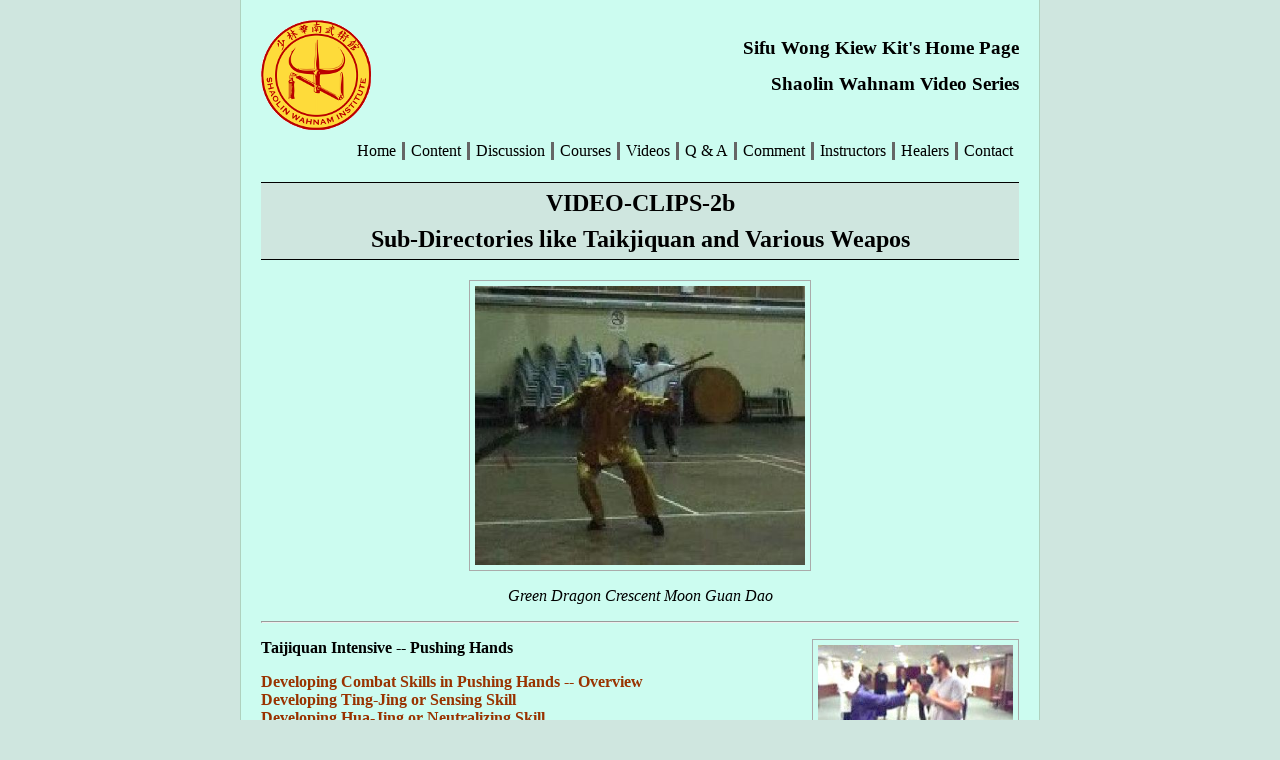

--- FILE ---
content_type: text/html
request_url: https://shaolin.org/video-clips-2/video-clips-2b.html
body_size: 4321
content:

<!DOCTYPE HTML PUBLIC "-//W3C//DTD HTML 4.01 Transitional//EN" "http://www.w3.org/TR/html4/loose.dtd">
<html lang="en">
 <head>
  <title>
   Video-Clips-2b: Sub-Dircetories like Tajiwuan and Various Weapons
  </title>
  <meta content="text/html; charset=utf-8" http-equiv="Content-Type"/>
  <meta content="Video-Clips-2: Titles" name="keywords"/>
  <meta content="Video-Clips-2: Titles" name="description"/>
  <link href="/css/review.css" rel="stylesheet" type="text/css"/>
  <script src="/_scripts/jquery.js" type="text/javascript">
  </script>
  <script src="/_scripts/html_rotator.js" type="text/javascript">
  </script>
 </head>
 <body>
  <div id="header">
   <a href="/" name="top">
    <img alt="Shaolin Wahnam Institute" src="/images/sw-logo-x110-nt.png"/>
   </a>
   <h3>
    Sifu Wong Kiew Kit's Home Page
   </h3>
   <h3>
    Shaolin Wahnam Video Series
   </h3>
  </div>
  <div id="main">
   <h2>
    VIDEO-CLIPS-2b<br>
    Sub-Directories like Taikjiquan and Various Weapos
   </h2>
   <div class="PageSummary">
    <a href="/video-clips-2/108set01.avi">
     <img alt="Green Dragon Crescent Moon Guan Dao" src="/video-clips-2/weapons/kwan-tou/kwan-tou16.jpg"/></a>
     <p><center><i>Green Dragon Crescent Moon Guan Dao</i></center></p>
   </div>
   <p>
   <hr>       
   <p>

<div class="TextWithRightFloatImage">
<img alt="Sensing Skill" src="/video-clips-2/taijiquan-intensive/pushing-hands/taijiquan12c.jpg" style="width:195px"/> 

<b>Taijiquan Intensive -- Pushing Hands</b>
<p></p>

<a href="/video-clips-2/taijiquan-intensive/pushing-hands/overview.html">Developing Combat Skills in Pushing Hands -- Overview</a><br>
<a href="/video-clips-2/taijiquan-intensive/pushing-hands/taijiquan12a.html">Developing Ting-Jing or Sensing Skill</a><br>
<a href="/video-clips-2/taijiquan-intensive/pushing-hands/taijiquan12b.html">Developing Hua-Jing or Neutralizing Skill</a><br>
<a href="/video-clips-2/taijiquan-intensive/pushing-hands/taijiquan12c.html">Neutralizing with Body-Movement</a><br>
<a href="/video-clips-2/taijiquan-intensive/pushing-hands/taijiquan12d.html">Neutralizng with Footwrok</a><br>
<a href="/video-clips-2/taijiquan-intensive/pushing-hands/taijiquan12e.html">Glide In Frontal Push</a><br>
<a href="/video-clips-2/taijiquan-intensive/pushing-hands/taijiquan12f.html">Pushing from the Back Leg</a><br>
<a href="/video-clips-2/taijiquan-intensive/pushing-hands/taijiquan12g.html">The Importance of Coverage</a><br>
<a href="/video-clips-2/taijiquan-intensive/pushing-hands/taijiquan12h.html">Defence agaisnt the Glide In Frontal Push</a><br>
<a href="/video-clips-2/taijiquan-intensive/pushing-hands/taijiquan12i.html">Step-Forward Frontal Push</a><br>
<p></p>

<a href="/video-clips-2/taijiquan-intensive/pushing-hands/taijiquan12j.html">Defence against the Step-Forward Frontal Push</a><br>
<a href="/video-clips-2/taijiquan-intensive/pushing-hands/taijiquan12k.html">Changing Hands and Changing Footwork</a><br>
<a href="/video-clips-2/taijiquan-intensive/pushing-hands/taijiquan13.html">Keeping in Contact</a><br>
<a href="/video-clips-2/taijiquan-intensive/pushing-hands/taijiquan14.html">Getting to an Opponent's Back</a><br>
<a href="/video-clips-2/taijiquan-intensive/pushing-hands/taijiquan15.html">The Tactic of Continued Attack</a><br>
<a href="/video-clips-2/taijiquan-intensive/pushing-hands/taijiquan16.html">Continuous Attacks and Confusing Attacks</a><br>
<a href="/video-clips-2/taijiquan-intensive/pushing-hands/taijiquan17.html">The Tactics of Instant Counter and of Interception</a><br>
<p></p>

<b>Taijiquan Intensive -- Striking Hands</b>
<p></p>

<a href="/video-clips-2/taijiquan-intensive/striking-hands/overview.html">Applying Techniques for Combat in Striking Hands -- Overview</a><br>
<a href="/video-clips-2/taijiquan-intensive/striking-hands/taijiquan18.html">White Snake Shoots Venom</a><br>
<a href="/video-clips-2/taijiquan-intensive/striking-hands/taijiquan19.html">Opening an Opponent for a Palm Thrust</a><br>
<a href="/video-clips-2/taijiquan-intensive/striking-hands/taijiquan20.html">Closing an Opponent for a Palm Thrust</a><br>
<a href="/video-clips-2/taijiquan-intensive/striking-hands/taijiquan21.html">Fun and Laughter in Shaolin Wahnam Training</a><br>
<a href="/video-clips-2/taijiquan-intensive/striking-hands/taijiquan22.html">The Significance of Body-Movement</a><br>
<a href="/video-clips-2/taijiquan-intensive/striking-hands/taijiquan23.html">Finer Points in Taijiquan</a><br>
<a href="/video-clips-2/taijiquan-intensive/striking-hands/taijiquan24.html">Low Stance Vertical Punch</a><br>
<a href="/video-clips-2/taijiquan-intensive/striking-hands/taijiquan25.html">Rotation of the Waist</a><br>
<a href="/video-clips-2/taijiquan-intensive/striking-hands/taijiquan26.html">Hard against Soft, Soft against Hard</a><br>
<p></p>

<div class="TextWithRightFloatImage">
<img alt="Taijiquan" src="/video-clips-2/taijiquan-intensive/fundamental/taijiquan11.jpg" style="width:195px"/> 

<a href="/video-clips-2/taijiquan-intensive/striking-hands/taijiquan27.html">Counters against Side Attacks</a><br>
<a href="/video-clips-2/taijiquan-intensive/striking-hands/taijiquan28.html">Brush Top Strike Bottom</a><br>
<a href="/video-cSide lips-2/taijiquan-intensive/striking-hands/taijiquan2.html">Moving to a Side to Attack</a><br>
<a href="/video-clips-2/taijiquan-intensive/striking-hands/taijiquan30.html">Closing an Opponent to Strike Him</a><br>
<a href="/video-clips-2/taijiquan-intensive/striking-hands/taijiquan31.html">Taking a Step Back</a><br>
<a href="/video-clips-2/taijiquan-intensive/striking-hands/taijiquan32.html">Releasing a Double Hold</a><br>
<p></p>
 
<b>Taijiquan Intensive -- Videos</b>
<p></p>

<a href="/video-clips-2/taijiquan-intensive/videos/fundamentals-overview.html">Videos of Fudamentals of Taijiquan -- Overview</a><br>
<a href="/video-clips-2/taijiquan-intensive/videos/fundamentals01.html">Entering Tao in  Wahnam Taijiquan</a><br>
<a href="/video-clips-2/taijiquan-intensive/videos/fundamentals02.html">Zhan 
Zhuang or Stance Training</a><br>
<a href="/video-clips-2/taijiquan-intensive/videos/fundamentals03.html">Taijiquan Footwork</a><br>
<a href="/video-clips-2/taijiquan-intensive/videos/fundamentals04.html">Shen Fa orr Body-Movement in Taijiquan</a><br>
<a href="/video-clips-2/taijiquan-intensive/videos/fundamentals05.html">Six Harmonies in Taijiquan</a><br>
<a href="/video-clips-2/taijiquan-intensive/videos/fundamentals06.html">Cloud Hands of Wahnam Taijiquan</a><br>
<a href="/video-clips-2/taijiquan-intensive/videos/fundamentals07.html">Fowing Water Floating Clouds</a><br>
<a href="/video-clips-2/taijiquan-intensive/videos/fundamentals08.html">Fa-Jing or Exploding Force</a><br>
<a href="/video-clips-2/taijiquan-intensive/videos/fundamentals09.html">Taijiquan Kicks</a><br>
<p></p>

<a href="/video-clips-2/taijiquan-intensive/videos/fundamentals10.html">Composing Sets from Patterns</a><br>
<a href="/video-clips-2/taijiquan-intensive/videos/fundamentals11.html">White Crane Flaps Wings</a><br>
<a href="/video-clips-2/taijiquan-intensive/videos/fundamentals12.html">A Set for Many Purposes</a><br>
<a href="/video-clips-2/taijiquan-intensive/videos/overview.html">Videos of what You Learn at the Intensive Taijiqjuan Course</a><br>
<a href="/video-clips-2/taijiquan-intensive/videos/pushing-hands-overview.html">Videos of Taijiquan Pushing Hands</a><br>
<a href="/video-clips-2/taijiquan-intensive/videos/pushing-hands01.html">Developing Ting-Jing or Sensing Skill</a><br>
<a href="/video-clips-2/taijiquan-intensive/videos/pushing-hands02.html">Hua-Jing or Neutralizing Skill</a><br>
<a href="/video-clips-2/taijiquan-intensive/videos/pushing-hands03.html">Neutaalizing with Body-Movement</a><br>
<a href="/video-clips-2/taijiquan-intensive/videos/pushing-hands04.html">Neutralizing with Footwork</a><br>
<a href="/video-clips-2/taijiquan-intensive/videos/pushing-hands05.html">Glide In Frontal Push</a><br>
<p></p>

<a href="/video-clips-2/taijiquan-intensive/videos/pushing-hands06.html">Pushing from Back Leg in Taijiquan Pushing Hands</a><br>
<a href="/video-clips-2/taijiquan-intensive/videos/pushing-hands07.html">Importance of Coverage in Pushing Hands</a><br>
<a href="/video-clips-2/taijiquan-intensive/videos/pushing-hands08.html">Defence against Glide In Frontal Push in Taijiquan Pushing Hands</a><br>
<a href="/video-clips-2/taijiquan-intensive/videos/pushing-hands09.html">Step-Forward Frontal Push in Taijiquan Pushing Hands</a><br>
<a href="/video-clips-2/taijiquan-intensive/videos/pushing-hands10.html">Defence against Step-Forward Frontal Push</a><br>
<a href="/video-clips-2/taijiquan-intensive/videos/pushing-hands11.html">Changing Hands and Changing Footwork in Taijiquan Pushing Hands</a><br>
<a href="/video-clips-2/taijiquan-intensive/videos/pushing-hands12.html">Keeping in Contact in Taijiquan Pushing Hands</a><br>
<a href="/video-clips-2/taijiquan-intensive/videos/pushing-hands13.html">Getting to Opponent's Back in Taijiquan Pushing Hands</a><br>
<a href="/video-clips-2/taijiquan-intensive/videos/pushing-hands14.html">Tactic ofContinous Attack in Taijiquan Pushing Hands</a><br>
<a href="/video-clips-2/taijiquan-intensive/videos/pushing-hands15.html">Continuous Attack and Confusing Attack</a><br>
<p></p>

<div class="TextWithRightFloatImage">
<img alt="Taijiquan" src="/video-clips-2/taijiquan-intensive/striking-hands/taijiquan20.jpg" style="width:195px"/> 

<a href="/video-clips-2/taijiquan-intensive/videos/pushing-hands16.html">Tactic of Interception in Taijiquan Pushing Hands</a><br>
<a href="/video-clips-2/taijiquan-intensive/videos/striking-hands-overview.html">Videos of Taijiquan Striking Hands -- Overview</a><br>
<a href="/video-clips-2/taijiquan-intensive/videos/striking-hands01.html">White Snake Shoots Venom</a><br>
<a href="/video-clips-2/taijiquan-intensive/videos/striking-hands02.html">Opening Opponent for Finger Thrust</a><br>
<a href="/video-clips-2/taijiquan-intensive/videos/striking-hands03.html">Closing Opponent for Finger Thrust</a><br>
<a href="/video-clips-2/taijiquan-intensive/videos/striking-hands04.html">Fun and Laughter in Shaolin Wahnam Training</a><br>
<a href="/video-clips-2/taijiquan-intensive/videos/striking-hands05.html">Significance of Body-Movement</a><br>
<a href="/video-clips-2/taijiquan-intensive/videos/striking-hands06.html">Finer Points in Taijiquan Combat</a><br>
<a href="/video-clips-2/taijiquan-intensive/videos/striking-hands07.html">Low Stance Vertical Punch</a><br>
<a href="/video-clips-2/taijiquan-intensive/videos/striking-hands08.html">Rotation of Waist in Taijiquan</a><br>
<p></p>

<a href="/video-clips-2/taijiquan-intensive/videos/striking-hands09.html">Hard and Soft, Soft and Hard</a><br>
<a href="/video-clips-2/taijiquan-intensive/videos/striking-hands10.html">Counters agaisnt Side Attacks</a><br>
<a href="/video-clips-2/taijiquan-intensive/videos/striking-hands11.html">Brush Top Strike Bottom</a><br>
<a href="/video-clips-2/taijiquan-intensive/videos/striking-hands12.html">Moving to Side to Attack</a><br>
<a href="/video-clips-2/taijiquan-intensive/videos/striking-hands13.html">Closing Opponent to Strike Him</a><br>
<a href="/video-clips-2/taijiquan-intensive/videos/striking-hands14.html">Taking a Step Back in Taijiquan Combat</a><br>
<a href="/video-clips-2/taijiquan-intensive/videos/striking-hands15.html">Releaseing Double Hold</a><br>
<a href="/video-clips-2/taijiquan-intensive/videos/twelve-sequences-overview.html">Videos of Twelve Taijiquan Combat Sequences</a><br>
<a href="/video-clips-2/taijiquan-intensive/videos/twelve-sequences01.html">
    Combat Sequence 1 -- Immortal Waves Sleeves</a><br>
<a href="/video-clips-2/taijiquan-intensive/videos/twelve-sequences02.html">Combat Sequence 2 -- Low Stance Vertical Punch</a><br>
<p></p>

<a href="/video-clips-2/taijiquan-intensive/videos/twelve-sequences03.html">Combat Sequence 3 -- White Snakle Shoots Venom</a><br>
<a href="/video-clips-2/taijiquan-intensive/videos/twelve-sequences04.html">Combat Sequence 4 -- Green Drragon Shoots Pearl</a><br>
<a href="/video-clips-2/taijiquan-intensive/videos/twelve-sequences05.html">Combat Sequence 5 -- White Crane Flaps Wings</a><br>
<a href="/video-clips-2/taijiquan-intensive/videos/twelve-sequences06.html">Combat Sequence 6 -- Striking Tiger Poise</a><br>
<a href="/video-clips-2/taijiquan-intensive/videos/twelve-sequences07.html">Combat Sequence 7 -- Thrust Kick</a><br>
<a href="/video-clips-2/taijiquan-intensive/videos/twelve-sequences08.html">Combat Sequence 8 -- Low Stance Single Whip</a><br>
<a href="/video-clips-2/taijiquan-intensive/videos/twelve-sequences09.html">Combat Sequence 9 -- Black Bear Sinks Hips</a><br>
<a href="/video-clips-2/taijiquan-intensive/videos/twelve-sequences10.html">Combat Sequence 10 -- Shoulder Strike</a><br>
<a href="/video-clips-2/taijiquan-intensive/videos/twelve-sequences11.html">Combat Sequence 11 -- Cloud Hands</a><br>
<a href="/video-clips-2/taijiquan-intensive/videos/twelve-sequences12.html">Combat Sequence 12 -- Carry Tiger Back to Mountain</a><br>
<p></p>

<b>Videos Intensive 2005</b>
<p></p>

<a href="/video-clips-2/videos-intensive2005/basic.html">Basic Techniques and Skills in Shaolin Kungfu</a><br>
<a href="/video-clips-2/videos-intensive2005/combat.html">Basic Skills for Combat Using Shaolin Kungfu</a><br>
<a href="/video-clips-2/videos-intensive2005/overview.html">Videos on What You Learn at an Intensive Shaolin Kungfu<br> Couses -- Overview</a><br>
<a href="/video-clips-2/videos-intensive2005/sequences.html">Shaolin Combat Sequences</a><br>
<a href="/video-clips-2/videos-intensive2005/sparring01.html">Secrets of Sparring Methodology in Shaolin Kungfu (1)</a><br>
<a href="/video-clips-2/videos-intensive2005/sparring02.html">Secrets of Sparring Methodology in Shaolin Kungfu (2)</a><br>
<a href="/video-clips-2/videos-intensive2005/spiritual01.html">Great Kumgfu is a Process of Spiritual Cultivation (1)</a><br>
<a href="/video-clips-2/videos-intensive2005/spiritual02.html">Great Kumgfu is a Process of Spiritual Cultivation (2)</a><br>
<a href="/video-clips-2/videos-intensive2005/zen.html">Zen, Chi Flow and Stamnces in Shaolin Kungfu</a><br>
<p></p>

<div class="TextWithRightFloatImage">
<img alt="Butterfly Knives" src="/video-clips-2/weapons/butterfly-knives/butterfly09.jpeg" style="width:195px"/> 

<b>Weapons</b>
<p></p>

<a href="/video-clips-2/weapons/weapons.html">Learning a Variety of Weapon Sets</a><br>
<p></p>

<b>Weapons -- Bufferfly Knives</b>
<p></p>

<a href="/video-clips-2/weapons/butterfly-knives/butterfly.html">Human-Character Butterfly Knives -- Overview</a><br>
<a href="/video-clips-2/weapons/butterfly-knives/butterfly01.html">Butterfly Knives -- Part 1</a><br>
<a href="/video-clips-2/weapons/butterfly-knives/butterfly02.html">Butterfly Knives -- Part 2</a><br>
<a href="/video-clips-2/weapons/butterfly-knives/butterfly03.html">Butterfly Knives -- Part 3</a><br>
<a href="/video-clips-2/weapons/butterfly-knives/butterfly04.html">Butterfly Knives -- Part 4</a><br>
<a href="/video-clips-2/weapons/butterfly-knives/picture-series.html">Human-Character Butterfly Knives -- Picture Series</a><br>
<p></p>

<b>Weapons -- Traveling Dragon Crescent Moon Spear</b>
<p></p>

<a href="/video-clips-2/weapons/crescent/crescent-pictures.html">Traveling Dragon Crescent Moon Spear -- 2016 Pictures</a><br>
<a href="/video-clips-2/weapons/crescent/crescent-pictures02.html">Traveling Dragon Crescent Moon Spear -- 2006 Pictures</a><br>
<a href="/video-clips-2/weapons/crescent/crescent-videos.html">Traveling Dragon Crescent Moon Spear -- Videos</a><br>
<a href="/video-clips-2/weapons/crescent/crescent01.html">Traveling Dragon Crescent Moon Spear -- Part 1</a><br>
<a href="/video-clips-2/weapons/crescent/crescent02.html">Traveling Dragon Crescent Moon Spear -- Part 2</a><br>
<a href="/video-clips-2/weapons/crescent/crescent03.html">Traveling Dragon Crescent Moon Spear -- Part 3</a><br>
<a href="/video-clips-2/weapons/crescent/crescent04.html">Traveling Dragon Crescent Moon Spear -- Part 4</a><br>
<a href="/video-clips-2/weapons/crescent/crescent05.html">Traveling Dragon Crescent Moon Spear -- Part 5</a><br>
<a href="/video-clips-2/weapons/crescent/crescent06.html">Traveling Dragon Crescent Moon Spear -- Part 6</a><br>
<a href="/video-clips-2/weapons/crescent/crescent07.html">Traveling Dragon Crescent Moon Spear -- Part 7</a><br>
<p></p>

<a href="/video-clips-2/weapons/crescent/crescent08.html">Traveling Dragon Crescent Moon Spear -- Part 8</a><br>
<a href="/video-clips-2/weapons/crescent/crescent09.html">Traveling Dragon Crescent Moon Spear -- Part 9</a><br>
<a href="/video-clips-2/weapons/crescent/crescent10.html">Traveling Dragon Crescent Moon Spear -- Part 10</a><br>
<a href="/video-clips-2/weapons/crescent/crescent11.html">Traveling Dragon Crescent Moon Spear -- Part 11</a><br>
<a href="/video-clips-2/weapons/crescent/crescent12.html">Traveling Dragon Crescent Moon Spear -- Part 12</a><br>
<a href="/video-clips-2/weapons/crescent/crescent13.html">Traveling Dragon Crescent Moon Spear -- Part 13</a><br>
<a href="/video-clips-2/weapons/crescent/set-pictures.html">Traveling Dragon Crescent Moon Spear -- 2006 Pictures</a><br>
<a href="/video-clips-2/weapons/crescent/set.html">Traveling Dragon Crescent Moon Spear -- 2006 Video</a><br>
<p></p>

<b>Weapons -- Green Dragon Crecent Moon Guan Dao</b>
<p></p>

<a href="/video-clips-2/weapons/kwan-tou/kwan-tou-pictures.html">Green Dragon Crescent Moon Guan Dao -- 2016 Pictures</a><br>
<a href="/video-clips-2/weapons/kwan-tou/kwan-tou-pictures02.html">Green Dragon Crescent Moon Guan Dao -- 2006 Pictures</a><br>
<a href="/video-clips-2/weapons/kwan-tou/kwan-tou-videos.html">Green Dragon Crescent Moon Guan Dao -- 2006 Videos</a><br>
<a href="/video-clips-2/weapons/kwan-tou/kwan-tou01.html">Green Dragon Crescent Moon Guan Dao -- Part 1</a><br>
<a href="/video-clips-2/weapons/kwan-tou/kwan-tou02.html">Green Dragon Crescent Moon Guan Dao -- Part 2</a><br>
<a href="/video-clips-2/weapons/kwan-tou/kwan-tou03.html">Green Dragon Crescent Moon Guan Dao -- Part 3</a><br>
<a href="/video-clips-2/weapons/kwan-tou/kwan-tou04.html">Green Dragon Crescent Moon Guan Dao -- Part 4</a><br>
<a href="/video-clips-2/weapons/kwan-tou/kwan-tou05.html">Green Dragon Crescent Moon Guan Dao -- Part 5</a><br>
<a href="/video-clips-2/weapons/kwan-tou/kwan-tou06.html">Green Dragon Crescent Moon Guan Dao -- Part 6</a><br>
<a href="/video-clips-2/weapons/kwan-tou/kwan-tou07.html">Green Dragon Crescent Moon Guan Dao -- Part 7</a><br>
<p></p>

<div class="TextWithRightFloatImage">
<img alt="Traveling Dragon Crescent Moon Spear" src="/video-clips-13/special-weapon-course/crescent-moon-spear01.jpg" style="width:195px"/> 

<a href="/video-clips-2/weapons/kwan-tou/kwan-tou08.html">Green Dragon Crescent Moon Guan Dao -- Part 8</a><br>
<a href="/video-clips-2/weapons/kwan-tou/kwan-tou09.html">Green Dragon Crescent Moon Guan Dao -- Part 9</a><br>
<a href="/video-clips-2/weapons/kwan-tou/kwan-tou10.html">Green Dragon Crescent Moon Guan Dao -- Part 10</a><br>
<a href="/video-clips-2/weapons/kwan-tou/kwan-tou11.html">Green Dragon Crescent Moon Guan Dao -- Part 11</a><br>
<a href="/video-clips-2/weapons/kwan-tou/kwan-tou12.html">Green Dragon Crescent Moon Guan Dao -- Part 12</a><br>
<a href="/video-clips-2/weapons/kwan-tou/kwan-tou13.html">Green Dragon Crescent Moon Guan Dao -- Part 13</a><br>
<a href="/video-clips-2/weapons/kwan-tou/kwan-tou14.html">Green Dragon Crescent Moon Guan Dao -- Part 14</a><br>
<a href="/video-clips-2/weapons/kwan-tou/kwan-tou15.html">Green Dragon Crescent Moon Guan Dao -- Part 15</a><br>
<a href="/video-clips-2/weapons/kwan-tou/kwan-tou16.html">Green Dragon Crescent Moon Guan Dao -- Part 16</a><br>
<a href="/video-clips-2/weapons/kwan-tou/kwan-tou17.html">Green Dragon Crescent Moon Guan Dao -- Part 17</a><br>
<a href="/video-clips-2/weapons/kwan-tou/kwan-tou18.html">Green Dragon Crescent Moon Guan Dao -- Part 18</a><br>
<p></p>

<b>Weapons -- Plum Flower Sabre</b>
<p></p>

<a href="/video-clips-2/weapons/single-knife/knife-set.html">Shaolin Plum Sabre Flower 2006 Videos</a><br>
<a href="/video-clips-2/weapons/single-knife/knife01.html">Shaolin Plum Flower Sabre -- Part 1</a><br>
<a href="/video-clips-2/weapons/single-knife/knife02.html">Shaolin Plum Flower Sabre -- Part 2</a><br>
<a href="/video-clips-2/weapons/single-knife/knife03.html">Shaolin Plum Flower Sabre -- Part 3</a><br>
<a href="/video-clips-2/weapons/single-knife/knife04.html">Shaolin Plum Flower Sabre -- Part 4</a><br>
<a href="/video-clips-2/weapons/single-knife/knife05.html">Shaolin Plum Flower Sabre -- Part 5</a><br>
<a href="/video-clips-2/weapons/single-knife/knife06.html">Shaolin Plum Flower Sabre -- Part 6</a><br>
<a href="/video-clips-2/weapons/single-knife/knife07.html">Shaolin Plum Flower Sabre -- Part 7</a><br>
<a href="/video-clips-2/weapons/single-knife/sabre-pictures.html">Shaolin Plum Flower Sabre 2014 Pictures</a><br>
<a href="/video-clips-2/weapons/single-knife/sabre-video.html">Shaolin Plum Flower Sabre 2014 Video</a><br>
<p></p>

<a href="/video-clips-2/weapons/single-knife/single-knife-pictures.html">Shaolin Plum Flower Sabre 2016 Pictures</a><br>
<a href="/video-clips-2/weapons/single-knife/single-knife-pictures02.html">Shaolin Plum Flower Sabre 2006 Pictures</a><br>
<a href="/video-clips-2/weapons/single-knife/single-knife-videos.html">Shaolin Plum Flower Sabre 2006 Videos</a><br>
<p></p>

<b>Weapons -- Soft Whip</b>
<p></p>

<a href="/video-clips-2/weapons/soft-whip/soft-whip-pictures.html">Three Sectional Soft Whip -- Picture Series</a><br>
<a href="/video-clips-2/weapons/soft-whip/video.html">Three Sectional Soft Whip 2014 -- Video Series</a><br>
<p></p>

<b>Weapons -- Traveling Dragon Thirteen-Techjnique Spear</b>
<p></p>

<a href="/video-clips-2/weapons/spear/spear-leo2019.html">Traveling Drragon Thirteen-Technique Spear by Sifu Leonard Lackinger 2019</a><br>
<a href="/video-clips-2/weapons/spear/spear-pictures.html">Traveling Drragon Thirteen-Technique Spear 2016 -- Picture Series</a><br>
<a href="/video-clips-2/weapons/spear/spear-pictures02.html">Traveling Drragon Thirteen-Technique Spear 2006 -- Picture Series</a><br>
<a href="/video-clips-2/weapons/spear/spear-videos.html">Traveling Drragon Thirteen-Technique Spear 2006 -- Video Series</a><br>
<a href="/video-clips-2/weapons/spear/spear01.html">Learning the Traveling Dragon Thirteen-Technique Spear -- Part 1</a><br>
<a href="/video-clips-2/weapons/spear/spear02.html">Learning the Traveling Dragon Thirteen-Technique Spear -- Part 2</a><br>
<a href="/video-clips-2/weapons/spear/spear03.html">Learning the Traveling Dragon Thirteen-Technique Spear -- Part 3</a><br>
<a href="/video-clips-2/weapons/spear/spear04.html">Learning the Traveling Dragon Thirteen-Technique Spear -- Part 4</a><br>
<a href="/video-clips-2/weapons/spear/spear05.html">Learning the Traveling Dragon Thirteen-Technique Spear -- Part 5</a><br>
<a href="/video-clips-2/weapons/spear/spear06.html">Learning the Traveling Dragon Thirteen-Technique Spear -- Part 6</a><br>
<p></p>

<div class="TextWithRightFloatImage">
<img alt="Flowing Water Staff" src="/images-general/images-general-13/staff05.jpg" style="width:195px"/> 

<a href="/video-clips-2/weapons/spear/spear07.html">Learning the Traveling Dragon Thirteen-Technique Spear<br> -- Part 7</a><br>
<a href="/video-clips-2/weapons/spear/spear08.html">Learning the Traveling Dragon Thirteen-Technique Spear<br> -- Part 8</a><br>
<a href="/video-clips-2/weapons/spear/spear09.html">Learning the Traveling Dragon Thirteen-Technique Spear<br> -- Part 9</a><br>
<a href="/video-clips-2/weapons/spear/spear10.html">Learning the Traveling Dragon Thirteen-Technique Spear<br> -- Part 10</a><br>
<p></p>

<b>Weapons -- Ho Family Flowing Water Staff</b>
<p></p>

<a href="/video-clips-2/weapons/staff/staff-pictures.html">Ho Family Flowing Water Staff 2016 -- Picture Series</a><br>
<a href="/video-clips-2/weapons/staff/staff-pictures02.html">Ho Family Flowing Water Staff 2006 -- Picture Series</a><br>
<a href="/video-clips-2/weapons/staff/staff-pictures2006.html">Ho Family Flowing Water Staff 2006 -- Picture Series</a><br>
<a href="/video-clips-2/weapons/staff/staff-set.html">Ho Family Flowing Water Staff 2006 -- Video Series</a><br>
<a href="/video-clips-2/weapons/staff/staff-video.html">Learrning the Ho Family Flowing Water Staff</a><br>
<a href="/video-clips-2/weapons/staff/staff01.html">Learrning the Ho Family Flowing Water Staff -- Part 1</a><br>
<a href="/video-clips-2/weapons/staff/staff02.html">Learrning the Ho Family Flowing Water Staff -- Part 2</a><br>
<a href="/video-clips-2/weapons/staff/staff03.html">Learrning the Ho Family Flowing Water Staff -- Part 3</a><br>
<a href="/video-clips-2/weapons/staff/staff04.html">Learrning the Ho Family Flowing Water Staff -- Part 4</a><br>
<a href="/video-clips-2/weapons/staff/staff05.html">Learrning the Ho Family Flowing Water Staff -- Part 5</a><br>
<a href="/video-clips-2/weapons/staff/staff06.html">Learrning the Ho Family Flowing Water Staff -- Part 6</a><br>
<p></p>


<b>Weapons -- Traveling Dragon Sword</b>
<p></p>

<a href="/video-clips-2/weapons/sword/set.html">Traveling Dragon Sword 2006</a><br>
<a href="/video-clips-2/weapons/sword/sword-videos.html">Learning the Traveling Dragon Sword -- Videos</a><br>
<a href="/video-clips-2/weapons/sword/sword01.html">Shaolin Traveling Dragon Sword -- Part 1</a><br>
<a href="/video-clips-2/weapons/sword/sword02.html">Shaolin Traveling Dragon Sword -- Part 2</a><br>
<a href="/video-clips-2/weapons/sword/sword03.html">Shaolin Traveling Dragon Sword -- Part 3</a><br>
<a href="/video-clips-2/weapons/sword/sword04.html">Shaolin Traveling Dragon Sword -- Part 4</a><br>
<a href="/video-clips-2/weapons/sword/sword05.html">Shaolin Traveling Dragon Sword -- Part 5</a><br>
<a href="/video-clips-2/weapons/sword/sword06.html">Shaolin Traveling Dragon Sword -- Part 6</a><br>
<a href="/video-clips-2/weapons/sword/sword07.html">Shaolin Traveling Dragon Sword -- Part 7</a><br>
<a href="/video-clips-2/weapons/sword/sword08.html">Shaolin Traveling Dragon Sword -- Part 8</a><br>
<p></p>

<a href="/video-clips-2/weapons/sword/sword09.html">Shaolin Traveling Dragon Sword -- Part 9</a><br>
<a href="/video-clips-2/weapons/sword/sword10.html">Shaolin Traveling Dragon Sword -- Part 10</a><br>
<a href="/video-clips-2/weapons/sword/sword11.html">Shaolin Traveling Dragon Sword -- Part 11</a><br>
<a href="/video-clips-2/weapons/sword/sword12.html">Shaolin Traveling Dragon Sword -- Part 12</a><br>
<p></p>

<b>Weapons -- Sword Set</b>
<p></p>

<a href="/video-clips-2/weapons/sword-set/sword-pictures2006.html">Shaolin Traveling Dragon Sword 2006 -- Picture Series</a><br>
<a href="/video-clips-2/weapons/sword-set/sword-set.html">Shaolin Traveling Dragon Sword 2016 -- Picture Series</a><br>
<p></p>

<div class="TextWithRightFloatImage">
<img alt="Traveling Dragon Sword" src="/video-clips-2/weapons/sword-set2006/78.jpg" style="width:195px"/> 

<b>Weapons -- Sword Set 2006</b>
<p></p>

<a href="/video-clips-2/weapons/sword-set2006/sword-set2006.html">Shaolin Traveling Dragon Sword 2006 -- Picture Series</a><br>
<p></p>

<b>Weapons -- Tamking Tiger Big Trident</b>
<p></p>

<a href="/video-clips-2/weapons/trident/trident-set.html">Taming Tiger Big Trident 2016 -- Picture Series</a><br>
<a href="/video-clips-2/weapons/trident/trident-set02.html">Taming Tiger Big Trident 2006 -- Picture Series</a><br>
<a href="/video-clips-2/weapons/trident/trident-videos.html">Taming Tiger Big Trident 2006 -- Video Series</a><br>
<a href="/video-clips-2/weapons/trident/trident01.html">Taming Tiger Big Trident 2006 -- Part 1</a><br>
<a href="/video-clips-2/weapons/trident/trident02.html">Taming Tiger Big Trident 2006 -- Part 2</a><br>
<a href="/video-clips-2/weapons/trident/trident03.html">Taming Tiger Big Trident 2006 -- Part 3</a><br>
<a href="/video-clips-2/weapons/trident/trident04.html">Taming Tiger Big Trident 2006 -- Part 4</a><br>
<a href="/video-clips-2/weapons/trident/trident05.html">Taming Tiger Big Trident 2006 -- Part 5</a><br>
<a href="/video-clips-2/weapons/trident/trident06.html">Taming Tiger Big Trident 2006 -- Part 6</a><br>
<a href="/video-clips-2/weapons/trident/trident07.html">Taming Tiger Big Trident 2006 -- Part 7</a><br>
<p></p>

<a href="/video-clips-2/weapons/trident/trident08.html">Taming Tiger Big Trident 2006 -- Part 8</a><br>
<a href="/video-clips-2/weapons/trident/trident09.html">Taming Tiger Big Trident 2006 -- Part 9</a><br>
<a href="/video-clips-2/weapons/trident/trident10.html">Taming Tiger Big Trident 2006 -- Part 10</a><br>
<a href="/video-clips-2/weapons/trident/trident11.html">Taming Tiger Big Trident 2006 -- Part 11</a><br>
<a href="/video-clips-2/weapons/trident/trident12.html">Taming Tiger Big Trident 2006 -- Part 12</a><br>
<a href="/video-clips-2/weapons/trident/trident13.html">Taming Tiger Big Trident 2006 -- Part 13</a><br>
<p></p>

<b>Weapons -- Videos</b>
<p></p>

<a href="/video-clips-2/weapons/videos/big-trident.html">Taming Tiger Big Trident</a><br>
<a href="/video-clips-2/weapons/videos/crescent-moon-spear.html">Traveling Dragon Crescent Moon Spear</a><br>
<a href="/video-clips-2/weapons/videos/guan-dao.html">Green Dragon Crescent Moon Guan Dao</a><br>
<a href="/video-clips-2/weapons/videos/overview.html">Videos of a Variety of Weapon Sets -- Overview</a><br>
<a href="/video-clips-2/weapons/videos/sabre.html">Learning the Shaolin Plum Flower Sabre 2006</a><br>
<a href="/video-clips-2/weapons/videos/spear.html">Traveling Dragon Thirteen-Technique Spear</a><br>
<a href="/video-clips-2/weapons/videos/staff.html">Ho Family Flowing Water Staff</a><br>
<a href="/video-clips-2/weapons/videos/sword.html">Shaolin Traveling Dragon Sword</a><br>
<p></p>

   <h2>
    LINKS
   </h2>   <h3>
    Courses and Classes
   </h3>
<!--   <ul>
    <li>
     <a href="/general/ck-course.html">
      Intensive Chi Kung Course
     </a>
    </li>
    <li>
     <a href="/general/kf-course.html">
      Intensive Shaolin Kungfu Course
     </a>
    </li>
    <li>
     <a href="/general/tjq-course.html">
      Intensive Taijiquan Course
     </a>
    </li>
   </ul>--><ul>
    <li>
     <a href="/general/instructors-list.html">
      List of Certified Shaolin Wahnam Instructors
     </a>
    </li>
   </ul>
   <h2>
   </h2>
   <div id="footer">
    <table class="footer">
     <tr>
      <td class="footer2">
       <a href="#top">
        TOP OF PAGE
       </a>
      </td>
     </tr>
     <tr>
      <td class="footer2">
       <a href="/general/videos.html">
        VIDEO GALORE
       </a>
      </td>
     </tr>
     <tr>
      <td class="footer2">
       <a href="/general/table.html">
        TABLE OF CONTENTS
       </a>
      </td>
     </tr>
     <tr>
      <td class="footer2">
       <a href="/index.html">
        HOME PAGE
       </a>
      </td>
     </tr>
    </table>
   </div>
  </div>
    <script async
    src="https://www.googletagmanager.com/gtag/js?id=G-FF54WNXE4P"></script>
    <script>
       window.dataLayer = window.dataLayer || [];
       function gtag(){dataLayer.push(arguments);}
       gtag('js', new Date());

       gtag('config', 'G-FF54WNXE4P');
    </script>
 </body>
</html>


--- FILE ---
content_type: text/css
request_url: https://shaolin.org/css/review.css
body_size: -39
content:
@CHARSET "ISO-8859-1";
@IMPORT url("common.css");

#main div.OneImageCentered {
	margin-bottom: 2em;
}

#main div.OneImageCentered img {
	padding: 5px;
	border: 1px solid #aaa;
	width: 330px;
}

#main div.OneImageCentered img.Portrait {
	width: 200px;
}

#main table.FourColumnTable img {
	width: 165px;
	padding: 4px;
}

#main table.TwoColumnTable img {
	width: 300px;
}


--- FILE ---
content_type: text/javascript
request_url: https://shaolin.org/_scripts/html_rotator.js
body_size: 824
content:
(function() {
    jQuery.noConflict();

    function insertNavigation() {
        var navigation_html = "<div id=\"navigation\">\n" +
                              "    <ul>\n" +
                              "        <li class=\"main has-no-subnavs last\"><a href=\"/general/contact.html\" title=\"Contact Shaolin Wahnam \">Contact</a></li>\n" +
                              "        <li class=\"main has-no-subnavs\"><a href=\"/general/healers-list.html\" title=\"Shaolin Wahnam Chi Kung Healers\">Healers</a></li>\n" +
                              "        <li class=\"main has-no-subnavs\"><a href=\"/general/instructors-list.html\" title=\"Find a Shaolin Wahnam Instructor Near You\">Instructors</a></li>\n" +
                              "        <li class=\"main has-no-subnavs\"><a href=\"/comments/comments.html\" title=\"Comments from Students\">Comment</a></li>\n" +
                              "        <li class=\"main\">\n" +
                              "            <a title=\"Questions and Answers by Grandmaster Wong Kiew Kit\">Q & A</a>\n" +
                              "            <ul class=\"subnav\">\n" +
                              "                <li><a href=\"/answers/overview.html\">Overview</a></li>\n" +
                              "                <li><a href=\"/answers/sp-issues/title.html\">Special Issues</a></li>\n" +
                              "                <li class=\"last\"><a href=\"/general/question-index.html\">Index</a></li>\n" +
                              "            </ul>\n" +
                              "        </li>\n" +
                              "        <li class=\"main\">\n" +
                              "            <a title=\"Wahnam Video Clips\">Videos</a>\n" +
                              "            <ul class=\"subnav\">\n" +
                              "                <li><a href=\"/general/videos.html\">Overview</a></li>\n" +
                              "                <li><a href=\"/general/videos-course-reviews.html\">Course Reviews</a></li>\n" +
                              "                <li class=\"last\"><a href=\"/general/videos-kungfu-sets.html\">Kungfu Sets</a></li>\n" +
                              "            </ul>\n" +
                              "        </li>\n" +
                              "        <li class=\"main\">\n" +
                              "            <a title=\"Courses With Grandmaster Wong Kiew Kit\">Courses</a>\n" +
                              "            <ul class=\"subnav\">\n" +
                              "                <li><a href=\"/general/ck-course.html\">Intensive Chi Kung Course</a></li>\n" +
                              "                <li><a href=\"/general/kf-course.html\">Intensive Shaolin Kungfu Course</a></li>\n" +
                              "                <li class=\"last\"><a href=\"/#regional-courses\">Regional Courses</a></li>\n" +
                              "            </ul>\n" +
                              "        </li>\n" +
                              "        <li class=\"main\">\n" +
                              "            <a title=\"Discussion With Other Students at the Shaolin Wahnam Virtual Kwoon\">Discussion</a>\n" +
                              "            <ul class=\"subnav\">\n" +
                              "                <li><a href=\"http://wongkiewkit.com/forum/\">Virtual Kwoon & Discussion Forum</a></li>\n" +
                              "                <li class=\"last\"><a href=\"/general/table-discussion.html\">Discussion Archives</a></li>\n" +
                              "            </ul>\n" +
                              "        </li>\n" +
                              "        <li class=\"main\">\n" +
                              "            <a>Content</a>\n" +
                              "            <ul class=\"subnav\">\n" +
                              "                <li><a href=\"/general/table.html\">Table of Contents</a></li>\n" +
                              "                <li><a href=\"/review/review.html\">Instructional Review</a></li>\n" +
                              "                <li><a href=\"/combat/combat.html\">Combat Applications</a></li>\n" +
                              "                <li class=\"last\"><a href=\"/general/table-comments.html\">Students' Comments</a></li>\n" +
                              "            </ul>\n" +
                              "        </li>\n" +
                              "        <li class=\"main has-no-subnavs\"><a href=\"/\">Home</a></li>\n" +
                              "    </ul>\n" +
                              "</div>";

        jQuery(navigation_html).insertAfter("#header");
    }

    function makeSubNavsDynamic() {
        function expandSubnavs()   { jQuery(this).children('.subnav').show(); }
        function collapseSubnavs() { jQuery(this).children('.subnav').hide(); }

        jQuery("#navigation li.main").mouseover(expandSubnavs).mouseout(collapseSubnavs);
				
		function makeBackgroundGrey() { jQuery(this).css('background-color', '#CFE9e2'); }				
		function makeBackgroundBlue() { jQuery(this).css('background-color', '#CCFCF0'); }
				
		jQuery('#navigation li ul li').hover(makeBackgroundGrey, makeBackgroundBlue);
    }

    function applyAllJavascript() {
        insertNavigation();
        makeSubNavsDynamic();
    }

    jQuery(document).ready(applyAllJavascript);
}());

function email(userName, domain) {
	var recipient = userName + "@" + domain;
	var url = "mailto:" + recipient;
	document.write(recipient.link(url));
}

